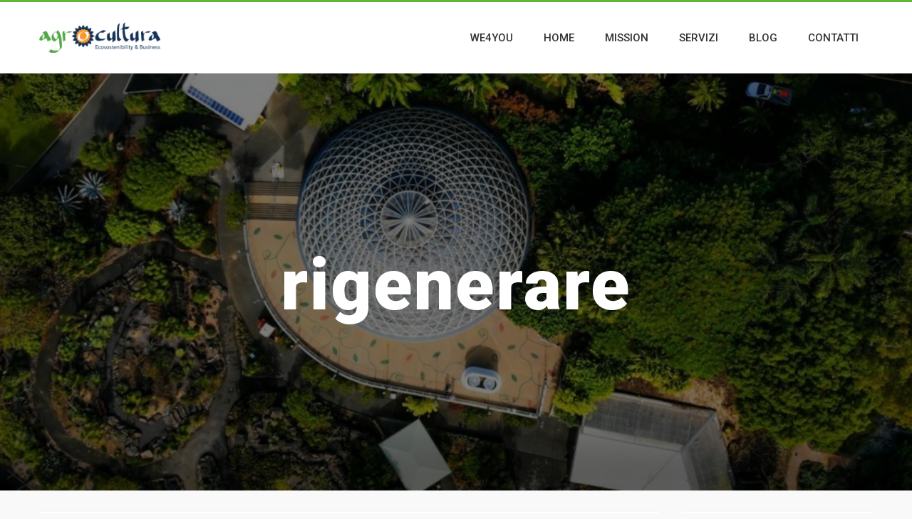

--- FILE ---
content_type: text/html; charset=UTF-8
request_url: http://www.agrocultura.tv/
body_size: 10575
content:
<!DOCTYPE html>
<!--[if IE 8]>
<html id="ie8" lang="it-IT">
<![endif]-->
<!--[if !(IE 8) ]><!-->
<html lang="it-IT">
<!--<![endif]-->
<head>
<meta charset="UTF-8" />
<meta name="viewport" content="width=device-width, initial-scale=1" />
<link rel="profile" href="http://gmpg.org/xfn/11" />
<link rel="pingback" href="http://www.agrocultura.tv/xmlrpc.php" />

<!--[if lt IE 9]>
<script src="http://www.agrocultura.tv/wp-content/themes/litemag/assets/js/html5shiv.js"></script>
<script src="http://www.agrocultura.tv/wp-content/themes/litemag/assets/js/respond.min.js"></script>
<![endif]-->
<!-- OneTrust Cookies Consent Notice start -->
<script src="https://optanon.blob.core.windows.net/langswitch/3301557e-a41a-4fb6-a4ef-4e717bee740a.js" type="text/javascript" charset="UTF-8"></script>
<script type="text/javascript">
function OptanonWrapper() { }
</script>
<!-- OneTrust Cookies Consent Notice end -->

<meta name='robots' content='index, follow, max-video-preview:-1, max-snippet:-1, max-image-preview:large' />

	<!-- This site is optimized with the Yoast SEO plugin v19.13 - https://yoast.com/wordpress/plugins/seo/ -->
	<title>Agrocultura - Ecosostenibility e Business Ecosostenibility e Business</title>
	<meta name="description" content="Ecosostenibility e Business" />
	<link rel="canonical" href="https://www.agrocultura.tv/" />
	<meta property="og:locale" content="it_IT" />
	<meta property="og:type" content="website" />
	<meta property="og:title" content="Agrocultura" />
	<meta property="og:description" content="Ecosostenibility e Business" />
	<meta property="og:url" content="https://www.agrocultura.tv/" />
	<meta property="og:site_name" content="Agrocultura" />
	<meta name="twitter:card" content="summary_large_image" />
	<script type="application/ld+json" class="yoast-schema-graph">{"@context":"https://schema.org","@graph":[{"@type":"CollectionPage","@id":"https://www.agrocultura.tv/","url":"https://www.agrocultura.tv/","name":"Agrocultura - Ecosostenibility e Business Ecosostenibility e Business","isPartOf":{"@id":"https://www.agrocultura.tv/#website"},"description":"Ecosostenibility e Business","breadcrumb":{"@id":"https://www.agrocultura.tv/#breadcrumb"},"inLanguage":"it-IT"},{"@type":"BreadcrumbList","@id":"https://www.agrocultura.tv/#breadcrumb","itemListElement":[{"@type":"ListItem","position":1,"name":"Home"}]},{"@type":"WebSite","@id":"https://www.agrocultura.tv/#website","url":"https://www.agrocultura.tv/","name":"Agrocultura","description":"Ecosostenibility e Business","potentialAction":[{"@type":"SearchAction","target":{"@type":"EntryPoint","urlTemplate":"https://www.agrocultura.tv/?s={search_term_string}"},"query-input":"required name=search_term_string"}],"inLanguage":"it-IT"}]}</script>
	<!-- / Yoast SEO plugin. -->


<link rel='dns-prefetch' href='//fonts.googleapis.com' />
<link rel='dns-prefetch' href='//s.w.org' />
<link rel="alternate" type="application/rss+xml" title="Agrocultura &raquo; Feed" href="http://www.agrocultura.tv/feed/" />
<link rel="alternate" type="application/rss+xml" title="Agrocultura &raquo; Feed dei commenti" href="http://www.agrocultura.tv/comments/feed/" />
<script type="text/javascript">
window._wpemojiSettings = {"baseUrl":"https:\/\/s.w.org\/images\/core\/emoji\/13.1.0\/72x72\/","ext":".png","svgUrl":"https:\/\/s.w.org\/images\/core\/emoji\/13.1.0\/svg\/","svgExt":".svg","source":{"concatemoji":"http:\/\/www.agrocultura.tv\/wp-includes\/js\/wp-emoji-release.min.js?ver=5.9.12"}};
/*! This file is auto-generated */
!function(e,a,t){var n,r,o,i=a.createElement("canvas"),p=i.getContext&&i.getContext("2d");function s(e,t){var a=String.fromCharCode;p.clearRect(0,0,i.width,i.height),p.fillText(a.apply(this,e),0,0);e=i.toDataURL();return p.clearRect(0,0,i.width,i.height),p.fillText(a.apply(this,t),0,0),e===i.toDataURL()}function c(e){var t=a.createElement("script");t.src=e,t.defer=t.type="text/javascript",a.getElementsByTagName("head")[0].appendChild(t)}for(o=Array("flag","emoji"),t.supports={everything:!0,everythingExceptFlag:!0},r=0;r<o.length;r++)t.supports[o[r]]=function(e){if(!p||!p.fillText)return!1;switch(p.textBaseline="top",p.font="600 32px Arial",e){case"flag":return s([127987,65039,8205,9895,65039],[127987,65039,8203,9895,65039])?!1:!s([55356,56826,55356,56819],[55356,56826,8203,55356,56819])&&!s([55356,57332,56128,56423,56128,56418,56128,56421,56128,56430,56128,56423,56128,56447],[55356,57332,8203,56128,56423,8203,56128,56418,8203,56128,56421,8203,56128,56430,8203,56128,56423,8203,56128,56447]);case"emoji":return!s([10084,65039,8205,55357,56613],[10084,65039,8203,55357,56613])}return!1}(o[r]),t.supports.everything=t.supports.everything&&t.supports[o[r]],"flag"!==o[r]&&(t.supports.everythingExceptFlag=t.supports.everythingExceptFlag&&t.supports[o[r]]);t.supports.everythingExceptFlag=t.supports.everythingExceptFlag&&!t.supports.flag,t.DOMReady=!1,t.readyCallback=function(){t.DOMReady=!0},t.supports.everything||(n=function(){t.readyCallback()},a.addEventListener?(a.addEventListener("DOMContentLoaded",n,!1),e.addEventListener("load",n,!1)):(e.attachEvent("onload",n),a.attachEvent("onreadystatechange",function(){"complete"===a.readyState&&t.readyCallback()})),(n=t.source||{}).concatemoji?c(n.concatemoji):n.wpemoji&&n.twemoji&&(c(n.twemoji),c(n.wpemoji)))}(window,document,window._wpemojiSettings);
</script>
<style type="text/css">
img.wp-smiley,
img.emoji {
	display: inline !important;
	border: none !important;
	box-shadow: none !important;
	height: 1em !important;
	width: 1em !important;
	margin: 0 0.07em !important;
	vertical-align: -0.1em !important;
	background: none !important;
	padding: 0 !important;
}
</style>
	<link rel='stylesheet' id='wp-block-library-css'  href='http://www.agrocultura.tv/wp-includes/css/dist/block-library/style.min.css?ver=5.9.12' type='text/css' media='all' />
<style id='global-styles-inline-css' type='text/css'>
body{--wp--preset--color--black: #000000;--wp--preset--color--cyan-bluish-gray: #abb8c3;--wp--preset--color--white: #ffffff;--wp--preset--color--pale-pink: #f78da7;--wp--preset--color--vivid-red: #cf2e2e;--wp--preset--color--luminous-vivid-orange: #ff6900;--wp--preset--color--luminous-vivid-amber: #fcb900;--wp--preset--color--light-green-cyan: #7bdcb5;--wp--preset--color--vivid-green-cyan: #00d084;--wp--preset--color--pale-cyan-blue: #8ed1fc;--wp--preset--color--vivid-cyan-blue: #0693e3;--wp--preset--color--vivid-purple: #9b51e0;--wp--preset--gradient--vivid-cyan-blue-to-vivid-purple: linear-gradient(135deg,rgba(6,147,227,1) 0%,rgb(155,81,224) 100%);--wp--preset--gradient--light-green-cyan-to-vivid-green-cyan: linear-gradient(135deg,rgb(122,220,180) 0%,rgb(0,208,130) 100%);--wp--preset--gradient--luminous-vivid-amber-to-luminous-vivid-orange: linear-gradient(135deg,rgba(252,185,0,1) 0%,rgba(255,105,0,1) 100%);--wp--preset--gradient--luminous-vivid-orange-to-vivid-red: linear-gradient(135deg,rgba(255,105,0,1) 0%,rgb(207,46,46) 100%);--wp--preset--gradient--very-light-gray-to-cyan-bluish-gray: linear-gradient(135deg,rgb(238,238,238) 0%,rgb(169,184,195) 100%);--wp--preset--gradient--cool-to-warm-spectrum: linear-gradient(135deg,rgb(74,234,220) 0%,rgb(151,120,209) 20%,rgb(207,42,186) 40%,rgb(238,44,130) 60%,rgb(251,105,98) 80%,rgb(254,248,76) 100%);--wp--preset--gradient--blush-light-purple: linear-gradient(135deg,rgb(255,206,236) 0%,rgb(152,150,240) 100%);--wp--preset--gradient--blush-bordeaux: linear-gradient(135deg,rgb(254,205,165) 0%,rgb(254,45,45) 50%,rgb(107,0,62) 100%);--wp--preset--gradient--luminous-dusk: linear-gradient(135deg,rgb(255,203,112) 0%,rgb(199,81,192) 50%,rgb(65,88,208) 100%);--wp--preset--gradient--pale-ocean: linear-gradient(135deg,rgb(255,245,203) 0%,rgb(182,227,212) 50%,rgb(51,167,181) 100%);--wp--preset--gradient--electric-grass: linear-gradient(135deg,rgb(202,248,128) 0%,rgb(113,206,126) 100%);--wp--preset--gradient--midnight: linear-gradient(135deg,rgb(2,3,129) 0%,rgb(40,116,252) 100%);--wp--preset--duotone--dark-grayscale: url('#wp-duotone-dark-grayscale');--wp--preset--duotone--grayscale: url('#wp-duotone-grayscale');--wp--preset--duotone--purple-yellow: url('#wp-duotone-purple-yellow');--wp--preset--duotone--blue-red: url('#wp-duotone-blue-red');--wp--preset--duotone--midnight: url('#wp-duotone-midnight');--wp--preset--duotone--magenta-yellow: url('#wp-duotone-magenta-yellow');--wp--preset--duotone--purple-green: url('#wp-duotone-purple-green');--wp--preset--duotone--blue-orange: url('#wp-duotone-blue-orange');--wp--preset--font-size--small: 13px;--wp--preset--font-size--medium: 20px;--wp--preset--font-size--large: 36px;--wp--preset--font-size--x-large: 42px;}.has-black-color{color: var(--wp--preset--color--black) !important;}.has-cyan-bluish-gray-color{color: var(--wp--preset--color--cyan-bluish-gray) !important;}.has-white-color{color: var(--wp--preset--color--white) !important;}.has-pale-pink-color{color: var(--wp--preset--color--pale-pink) !important;}.has-vivid-red-color{color: var(--wp--preset--color--vivid-red) !important;}.has-luminous-vivid-orange-color{color: var(--wp--preset--color--luminous-vivid-orange) !important;}.has-luminous-vivid-amber-color{color: var(--wp--preset--color--luminous-vivid-amber) !important;}.has-light-green-cyan-color{color: var(--wp--preset--color--light-green-cyan) !important;}.has-vivid-green-cyan-color{color: var(--wp--preset--color--vivid-green-cyan) !important;}.has-pale-cyan-blue-color{color: var(--wp--preset--color--pale-cyan-blue) !important;}.has-vivid-cyan-blue-color{color: var(--wp--preset--color--vivid-cyan-blue) !important;}.has-vivid-purple-color{color: var(--wp--preset--color--vivid-purple) !important;}.has-black-background-color{background-color: var(--wp--preset--color--black) !important;}.has-cyan-bluish-gray-background-color{background-color: var(--wp--preset--color--cyan-bluish-gray) !important;}.has-white-background-color{background-color: var(--wp--preset--color--white) !important;}.has-pale-pink-background-color{background-color: var(--wp--preset--color--pale-pink) !important;}.has-vivid-red-background-color{background-color: var(--wp--preset--color--vivid-red) !important;}.has-luminous-vivid-orange-background-color{background-color: var(--wp--preset--color--luminous-vivid-orange) !important;}.has-luminous-vivid-amber-background-color{background-color: var(--wp--preset--color--luminous-vivid-amber) !important;}.has-light-green-cyan-background-color{background-color: var(--wp--preset--color--light-green-cyan) !important;}.has-vivid-green-cyan-background-color{background-color: var(--wp--preset--color--vivid-green-cyan) !important;}.has-pale-cyan-blue-background-color{background-color: var(--wp--preset--color--pale-cyan-blue) !important;}.has-vivid-cyan-blue-background-color{background-color: var(--wp--preset--color--vivid-cyan-blue) !important;}.has-vivid-purple-background-color{background-color: var(--wp--preset--color--vivid-purple) !important;}.has-black-border-color{border-color: var(--wp--preset--color--black) !important;}.has-cyan-bluish-gray-border-color{border-color: var(--wp--preset--color--cyan-bluish-gray) !important;}.has-white-border-color{border-color: var(--wp--preset--color--white) !important;}.has-pale-pink-border-color{border-color: var(--wp--preset--color--pale-pink) !important;}.has-vivid-red-border-color{border-color: var(--wp--preset--color--vivid-red) !important;}.has-luminous-vivid-orange-border-color{border-color: var(--wp--preset--color--luminous-vivid-orange) !important;}.has-luminous-vivid-amber-border-color{border-color: var(--wp--preset--color--luminous-vivid-amber) !important;}.has-light-green-cyan-border-color{border-color: var(--wp--preset--color--light-green-cyan) !important;}.has-vivid-green-cyan-border-color{border-color: var(--wp--preset--color--vivid-green-cyan) !important;}.has-pale-cyan-blue-border-color{border-color: var(--wp--preset--color--pale-cyan-blue) !important;}.has-vivid-cyan-blue-border-color{border-color: var(--wp--preset--color--vivid-cyan-blue) !important;}.has-vivid-purple-border-color{border-color: var(--wp--preset--color--vivid-purple) !important;}.has-vivid-cyan-blue-to-vivid-purple-gradient-background{background: var(--wp--preset--gradient--vivid-cyan-blue-to-vivid-purple) !important;}.has-light-green-cyan-to-vivid-green-cyan-gradient-background{background: var(--wp--preset--gradient--light-green-cyan-to-vivid-green-cyan) !important;}.has-luminous-vivid-amber-to-luminous-vivid-orange-gradient-background{background: var(--wp--preset--gradient--luminous-vivid-amber-to-luminous-vivid-orange) !important;}.has-luminous-vivid-orange-to-vivid-red-gradient-background{background: var(--wp--preset--gradient--luminous-vivid-orange-to-vivid-red) !important;}.has-very-light-gray-to-cyan-bluish-gray-gradient-background{background: var(--wp--preset--gradient--very-light-gray-to-cyan-bluish-gray) !important;}.has-cool-to-warm-spectrum-gradient-background{background: var(--wp--preset--gradient--cool-to-warm-spectrum) !important;}.has-blush-light-purple-gradient-background{background: var(--wp--preset--gradient--blush-light-purple) !important;}.has-blush-bordeaux-gradient-background{background: var(--wp--preset--gradient--blush-bordeaux) !important;}.has-luminous-dusk-gradient-background{background: var(--wp--preset--gradient--luminous-dusk) !important;}.has-pale-ocean-gradient-background{background: var(--wp--preset--gradient--pale-ocean) !important;}.has-electric-grass-gradient-background{background: var(--wp--preset--gradient--electric-grass) !important;}.has-midnight-gradient-background{background: var(--wp--preset--gradient--midnight) !important;}.has-small-font-size{font-size: var(--wp--preset--font-size--small) !important;}.has-medium-font-size{font-size: var(--wp--preset--font-size--medium) !important;}.has-large-font-size{font-size: var(--wp--preset--font-size--large) !important;}.has-x-large-font-size{font-size: var(--wp--preset--font-size--x-large) !important;}
</style>
<link rel='stylesheet' id='bluthcodes-style-css'  href='http://www.agrocultura.tv/wp-content/themes/litemag/assets/plugins/bluthcodes/style.css?ver=5.9.12' type='text/css' media='all' />
<link rel='stylesheet' id='fontawesome-style-css'  href='http://www.agrocultura.tv/wp-content/themes/litemag/assets/css/font-awesome.min.css?ver=5.9.12' type='text/css' media='all' />
<link rel='stylesheet' id='bootstrap-style-css'  href='http://www.agrocultura.tv/wp-content/themes/litemag/assets/css/bootstrap.min.css?ver=5.9.12' type='text/css' media='all' />
<link rel='stylesheet' id='bluth-style-css'  href='http://www.agrocultura.tv/wp-content/themes/litemag/style.css?ver=5.9.12' type='text/css' media='all' />
<link rel='stylesheet' id='bluth-googlefonts-css'  href='http://fonts.googleapis.com/css?family=Roboto%3A300%2C400%2C500%2C700%2C900&#038;subset=latin&#038;ver=5.9.12' type='text/css' media='all' />
<script type='text/javascript' src='http://www.agrocultura.tv/wp-includes/js/jquery/jquery.min.js?ver=3.6.0' id='jquery-core-js'></script>
<script type='text/javascript' src='http://www.agrocultura.tv/wp-includes/js/jquery/jquery-migrate.min.js?ver=3.3.2' id='jquery-migrate-js'></script>
<link rel="https://api.w.org/" href="http://www.agrocultura.tv/wp-json/" /><link rel="EditURI" type="application/rsd+xml" title="RSD" href="http://www.agrocultura.tv/xmlrpc.php?rsd" />
<link rel="wlwmanifest" type="application/wlwmanifest+xml" href="http://www.agrocultura.tv/wp-includes/wlwmanifest.xml" /> 
<meta name="generator" content="WordPress 5.9.12" />
<meta property="og:site_name" content="Agrocultura" /><meta property="og:title" content="AgroculturaAgrocultura - Ecosostenibility e Business Ecosostenibility e Business" /><meta property="og:description" content="Ecosostenibility e Business" /><meta property="og:url" content="http://www.agrocultura.tv" /><link rel="Shortcut Icon" type="image/x-icon" href="http://www.agrocultura.tv/wp-content/uploads/2015/06/agropantone-favicon.png" /><link rel="apple-touch-icon" href="http://www.agrocultura.tv/wp-content/uploads/2015/06/agropantone-ios.png" /><script>
  (function(i,s,o,g,r,a,m){i['GoogleAnalyticsObject']=r;i[r]=i[r]||function(){
  (i[r].q=i[r].q||[]).push(arguments)},i[r].l=1*new Date();a=s.createElement(o),
  m=s.getElementsByTagName(o)[0];a.async=1;a.src=g;m.parentNode.insertBefore(a,m)
  })(window,document,'script','//www.google-analytics.com/analytics.js','ga');

  ga('create', 'UA-74212530-1', 'auto');
  ga('send', 'pageview');

</script>
	<style type="text/css"> #main-content.container, .container{ width: 1200px; }.menu-brand h1{font-family: "Roboto",serif;}h1,h2,h3,h4,h5{font-family: "Roboto",serif;} .widget_calendar table > caption{font-family: "Roboto",serif;} body, .meta-info{font-family: "Roboto",Helvetica,sans-serif;} #header-main-menu, #header-main-menu h1,#header-main-menu h2, #header-main-menu h3, #header-main-menu h4, #header-main-menu h5{font-family: "Roboto",Helvetica,sans-serif;} 		
			body.boxed,
			body.boxed #wrap,
			body.boxed #footer{
				width: 1240px;
			}
			body{ 
				background: #f9f9f9;
				background-size: auto;
			}

			/*****************/
	 		/*	FONTS
			/*****************/
				body, article .entry-content, p{
					font-size: 16px;
				}
				.entry-content, article .entry-content, p{
					line-height: 1.7;
				}

			/*****************/
	 		/*	THEME COLORS
			/*****************/
							
				#header-main-menu > ul > li > a,
				#header-main-menu .menu > li.is-category > .child-menu-wrap > .child-post > a, 
				#header-main-menu .menu > li.has-category-children > .child-menu-wrap > .child-items > li > a,
				#header-main-menu .normal-menu .child-items a,
				#header-main-menu li.super-menu .child-items .child-items a{
					color: #333333;
				}
				/* full-width image captions */
				.post-break .wp-caption-text{
					background-color: #f9f9f9;
				}

				/* links */
					a, a:hover, #content a:before, #content a:after, .bl_posts article .moretag:before, .bl_posts article .moretag:after{
						border-bottom-color: #73c13c;
						color: #73c13c;
					}

				/* theme background color */
					.signature-animation:after, 
					#header-main-menu > ul > li > a:after,
					#header-main-menu li.super-menu .child-items .child-items a:after,
					.widget_archive ul li span,
					.widget_meta ul li span,
					.widget_pages ul li span,
					.widget_nav_menu ul li span,
					.widget_categories ul li span,
					.widget_archive ul li:after,
					.widget_meta ul li:after,
					.widget_pages ul li:after,
					.widget_nav_menu ul li a:after,
					.widget_tag_cloud a:after,
					.widget_categories ul li:after,
					.widget_calendar table td a:after,
					.bl_posts article .post-image .info-category a:after,
					.bl_posts article .post-footer .post-comments .info-comments span,
					.bl_posts .widget-head .orderposts a.active, .bl_posts .widget-head .orderposts a:focus,
					.bl_posts .bl_posts_information .loader .dot,
					.bl_posts_slider .tabs a:before, .bl_posts_slider .tabs a:after,
					.bl_posts_slider .info-category a:after,
					.widget-head span:before, .comment-reply-title span:before,
					.bl_posts article .post-image .post-icon
					{
						background-color: #63b538;
					}

				/* theme border color */
					#header-content,
					#header-top,
					#header-main-menu .menu > .normal-menu .menu-item-has-children > a,
					.bl_posts article .post-image .info-category a:hover,
					.bl_posts_slider .tabs a:before, .bl_posts_slider .tabs a:after,
					.bl_posts_slider .info-category a:hover,
					#header-main-menu > ul > li.super-menu .child-menu-wrap > .child-items,
					.bl_tabs .tab-content img
					{
						border-color: #63b538;
					}
				
				/* theme font color */
					#header-main-menu li.super-menu .child-menu-wrap .menu-item-has-children > a,
					#header-main-menu li.super-menu .child-menu-wrap .menu-item-has-children > a:hover,
					#header-main-menu .menu > li.is-category .child-menu-wrap .menu-item-title,
					#header-main-menu .menu > li.is-category > .child-menu-wrap > .child-post.active > a,
					#header-main-menu .menu > li.has-category-children .child-menu-wrap .menu-item-title,
					#header-main-menu .menu > li.has-category-children > .child-menu-wrap > .child-items > li.active > a,
					#header-main-menu .menu > li.has-category-children > .child-menu-wrap > .child-items > li > a:hover,
					.widget_archive ul li:hover span,
					.widget_meta ul li:hover span,
					.widget_pages ul li:hover span,
					.widget_nav_menu ul li:hover span,
					.widget_categories ul li:hover span,
					.bl_posts .loadmore .ajaxload,
					button.navbar-toggle,
					.bl_posts article:hover .post-title a,
					.toggle-orderposts, .toggle-orderposts:hover
					{
						color: #63b538;
					}

					.menu-brand-marker, .menu-brand span{
						color: #333333;
					}
					#header-content{
						background-color: #ffffff;
					}

					#header-main-menu .child-menu-wrap, 
					#header-main-menu .menu > .normal-menu .child-items,
					#header-main-menu > ul > li.super-menu .child-menu-wrap > .child-items > li{
						background-color: #ffffff!important;
					}

			/*****************/
	 		/*	HEADER / MENU
			/*****************/

				/* menu_height */

					#header-content > .container > .row{
						height: 100px;
					}
					#header-content.fixed  > .container > .row{
						height: 60px;
					}
					#header-content{
						background-image:url("");
					}
					.fixed .above_header{
						display: none;
					}
					
			/*****************/
	 		/*	WIDGETS
			/*****************/
			
				#side-bar .widget-head,
				.bl_posts .widget-head .title-area{
					color: #333333;
				}

			/*****************/
	 		/*	FOOTER
			/*****************/

				body.boxed #footer, body.full_width #footer{
					background-color: #e5e5e5;
				}

				#footer .widget-head{
					color: #3d3d3d;
				}

				body #footer a{
					color: #ffffff;
				}

	  	.bl_posts_slider .info-category, .bl_posts_slider .tabs {
display: none;
}

.bl_posts_slider .slide-title {
    font-size: 100px;
    text-transform: lowercase; 
    letter-spacing: 2px; 
text-align: center;
top: 42%;
}

.categoria-title {
    text-transform: uppercase;
    font-size: 70px;
    font-weight: 900;
    letter-spacing: -2.5px;
    line-height: 1;
    color: #555;
    margin: 15px 0;
    word-wrap: break-word;
}

.bl_posts .widget-head .title-area.large {
    text-transform: none;}

#content-title .post-title {
    text-transform: none;
    font-size: 40px;
    font-weight: 900;
    letter-spacing: -0px;
    line-height: 1;
    color: #555;
    margin: 15px 0;
    word-wrap: break-word;
}

	</style>


</head>
<body class="home blog full_width">
<!-- wrap   -->
<main id="wrap">
    <header id="page-header">
        <section id="header-content">            <div class="container container-parent">                <div class="row">
                    <div class="col-xs-12 col-sm-12 col-md-2 clearfix">
                        <a class="menu-brand" href="http://www.agrocultura.tv" title="Agrocultura" rel="home">
                            <div class="menu-brand-marker">                                     
                                    <img class="big-logo" src="http://www.agrocultura.tv/wp-content/uploads/2019/07/logo.png" alt="Agrocultura">                                        <img class="mini-logo" src="http://www.agrocultura.tv/wp-content/uploads/2016/02/logo_small.png" alt="Agrocultura">                            </div>
                            
                        </a>

                        <button type="button" class="navbar-toggle visible-xs visible-sm" data-toggle="collapse" data-target=".blu-menu">
                            <span class="sr-only">Toggle navigation</span>
                            <i class="fa fa-bars"></i>
                        </button>
                    </div> 
                    <div class="col-xs-12 col-sm-10 col-md-10 header-main-menu-container">
                        <nav id="header-main-menu" class="blu-menu collapse navbar-collapse">
                              <ul id="menu-menu-principale" class="menu">
	<li id='menu-item-880' class='menu-item menu-item-type-custom menu-item-object-custom'>
			<a title="professionisti in outsourcing" href="https://etalia-eu.webnode.it/"><span>we4you</span></a>
		</li> <!-- Close Element (depth: 0) -->

	<li id='menu-item-85' class='menu-item menu-item-type-custom menu-item-object-custom current-menu-item current_page_item menu-item-home'>
			<a href="http://www.agrocultura.tv"><span>Home</span></a>
		</li> <!-- Close Element (depth: 0) -->

	<li id='menu-item-23' class='menu-item menu-item-type-post_type menu-item-object-page'>
			<a href="http://www.agrocultura.tv/about-mission/"><span>Mission</span></a>
		</li> <!-- Close Element (depth: 0) -->

	<li id='menu-item-770' class='menu-item menu-item-type-post_type menu-item-object-page menu-item-has-children normal-menu'>
			<a href="http://www.agrocultura.tv/servizi-2/"><span>Servizi</span></a>
		<div class="child-menu-wrap clearfix"> <!-- open normal menu wrap -->
	<ul class="child-items">

	<li id='menu-item-771' class='menu-item menu-item-type-post_type menu-item-object-page'>
			<a title="we4you" href="http://www.agrocultura.tv/accompagnare/"><span>Network</span></a>
		</li> <!-- Close Element (depth: 1) -->

	<li id='menu-item-773' class='menu-item menu-item-type-post_type menu-item-object-page'>
			<a href="http://www.agrocultura.tv/ecosostenibility/"><span>Ecosostenibility</span></a>
		</li> <!-- Close Element (depth: 1) -->

	<li id='menu-item-774' class='menu-item menu-item-type-post_type menu-item-object-page'>
			<a href="http://www.agrocultura.tv/sostenere/"><span>Internazionalizzazione</span></a>
		</li> <!-- Close Element (depth: 1) -->

	</ul> <!-- child-items (normal-menu) -->
	</li> <!-- Close Element (depth: 1) -->

	<li id='menu-item-88' class='menu-item menu-item-type-taxonomy menu-item-object-category is-category'>
			<a href="http://www.agrocultura.tv/category/blog/"><span>Blog</span></a>
		<div class="child-menu-wrap clearfix">
			<h5 class="menu-item-title">Blog</h5>
			<div class="child-post">
				<a class="post-title" href="http://www.agrocultura.tv/economia-circolare-definizione-vantaggi/"><h5>Economia Circolare &#8211; Definizione e Vantaggi.</h5></a>
				<div class="post-image"><img alt="" src="http://www.agrocultura.tv/wp-content/uploads/2016/02/boost-personal-growth-1-870x450-200x300.jpg"></div>
			</div>
		</div><!-- child-menu-wrap --> 
	</li> <!-- Close Element (depth: 0) -->

	<li id='menu-item-25' class='menu-item menu-item-type-post_type menu-item-object-page'>
			<a href="http://www.agrocultura.tv/contatti/"><span>Contatti</span></a>
		</li> <!-- Close Element (depth: 0) -->
</ul>                           
                        </nav>     
                    </div> 
                </div>
                            </div>
        </section>
    </header>

    <section id="page-body">

    

<section id="main-content" class="container container-parent layout_right_side">         <div id="home-top" class="row">
            <div class="col-md-12">
                <div id="bl_posts_slider-6" class="bl_posts_slider single-widget box pad-xs-10 pad-sm-10 pad-md-10 pad-lg-20 clearfix">  <a class="arrow-left" style="display: none;" href="#"></a>	<a class="arrow-right" href="#"></a>    <div class="tabs">		<a href="#" class="active"><h4>Rigenerare</h4>		</a>		<a href="#"><h4>Accompagnare</h4>		</a>		<a href="#"><h4>raccontare</h4>		</a>		<a href="#"><h4>Sostenere</h4>		</a>    </div>    <div class="swiper-container full-width">        <div class="swiper-wrapper">            <div class="swiper-slide">            		<div class="slide-image" style="background-image:url(http://www.agrocultura.tv/wp-content/uploads/2019/06/carles-rabada-683650-unsplash-FILEminimizer-1024x500.jpg);"></div>                <div class="container content-slide"><div class="meta-info"><div class="info-category"><ul class="unstyled"><li style="display:inline;" class="post-meta-category"><a href="http://www.agrocultura.tv/category/home/" title="Vedi tutti i post in home">home</a></li></ul></div></div>                   	<h2 class="slide-title">							<a href="http://www.agrocultura.tv/promuovere/">Rigenerare</a>						</h2>						<div class="slide-author-info">						</div>                </div>            </div>            <div class="swiper-slide">            		<div class="slide-image" style="background-image:url(http://www.agrocultura.tv/wp-content/uploads/2016/02/nasa-53884-unsplash-1400x500.jpg);"></div>                <div class="container content-slide"><div class="meta-info"><div class="info-category"><ul class="unstyled"><li style="display:inline;" class="post-meta-category"><a href="http://www.agrocultura.tv/category/home/" title="Vedi tutti i post in home">home</a></li></ul></div></div>                   	<h2 class="slide-title">							<a href="http://www.agrocultura.tv/sostenere/">Accompagnare</a>						</h2>						<div class="slide-author-info">						</div>                </div>            </div>            <div class="swiper-slide">            		<div class="slide-image" style="background-image:url(http://www.agrocultura.tv/wp-content/uploads/2016/02/03-1400x500.jpg);"></div>                <div class="container content-slide"><div class="meta-info"><div class="info-category"><ul class="unstyled"><li style="display:inline;" class="post-meta-category"><a href="http://www.agrocultura.tv/category/home/" title="Vedi tutti i post in home">home</a></li></ul></div></div>                   	<h2 class="slide-title">							<a href="http://www.agrocultura.tv/raccontare/">raccontare</a>						</h2>						<div class="slide-author-info">						</div>                </div>            </div>            <div class="swiper-slide">            		<div class="slide-image" style="background-image:url(http://www.agrocultura.tv/wp-content/uploads/2016/02/corso6-1.jpg);"></div>                <div class="container content-slide"><div class="meta-info"><div class="info-category"><ul class="unstyled"><li style="display:inline;" class="post-meta-category"><a href="http://www.agrocultura.tv/category/home/" title="Vedi tutti i post in home">home</a></li></ul></div></div>                   	<h2 class="slide-title">							<a href="http://www.agrocultura.tv/accompagnare/">Sostenere</a>						</h2>						<div class="slide-author-info">						</div>                </div>            </div>        </div>    </div></div>            </div>
        </div>    <div class="row">
        <div class="col-md-9" id="home-body"><div id="bl_html-2" class="bl_html single-widget box pad-xs-10 pad-sm-10 pad-md-10 pad-lg-20 clearfix">			<div class="widget-body"><div style="width:100%; text-align:center;"><a href="http://www.agrocultura.tv/ecosostenibility/"><img style="width:19%; margin-right:6%" src="http://www.agrocultura.tv/wp-content/uploads/2019/07/rigenera2.gif" alt="Rigenerare"></a><a href="http://www.agrocultura.tv/sostenere/"><img style="width:22%; margin-right:6%" src="http://www.agrocultura.tv/wp-content/uploads/2019/07/sostenere.gif" alt="sostenere"></a><a href="http://www.agrocultura.tv/accompagnare/"><img style="width:19%;" src="http://www.agrocultura.tv/wp-content/uploads/2020/07/innovationn.png" alt="accompagnare"></a></div></div>
		</div><div id="bl_posts-5" class="bl_posts single-widget box pad-xs-10 pad-sm-10 pad-md-10 pad-lg-20 clearfix"><div class="box pad-xs-10 pad-sm-15 pad-md-20 clearfix"><div class="row bl_posts_information" data-ajaxid="1" data-total-posts="0" data-click-count="0" data-post__not_in="[295,292,298,301]" data-orderby="date" data-order="desc" data-css="col-sm-6 col-md-6 col-lg-6" data-type="grid" data-args='{"post_type":["post"],"ignore_sticky_posts":1,"posts_per_page":"4","display_excerpt":"true","css_class":"col-sm-6 col-md-6 col-lg-6","display_author":"false","display_duplicates":"false","orderby":"date","order":"desc","offset":0,"category__in":["10","7","19","28","42","15","16","3","4","17","27"],"loadmorebutton":"false","post_status":"publish","display_date":"false","post__not_in":[295,292,298,301]}' data-posts_per_page="4" data-offset="0"><article data-categoryslug="blog" class="col-sm-6 col-md-6 col-lg-6"><div class="post-image">   <a class="post-image-link" href="http://www.agrocultura.tv/economia-circolare-definizione-vantaggi/"></a><div class="meta-info"><div class="info-category"><ul class="unstyled"><li style="display:inline;" class="post-meta-category"><a href="http://www.agrocultura.tv/category/blog/" title="Vedi tutti i post in Blog">Blog</a></li><li style="display:inline;" class="post-meta-category"><span style="display:inline;"> and</span> <a href="http://www.agrocultura.tv/category/blog/mondo/" title="Vedi tutti i post in Mondo">Mondo</a></li></ul></div></div>    <img alt="" src="http://www.agrocultura.tv/wp-content/uploads/2016/02/boost-personal-growth-1-870x450-400x190.jpg"></div>		<div class="post-body box pad-xs-15 pad-sm-15 pad-md-20 pad-lg-20">            <h3 class="post-title"><a href="http://www.agrocultura.tv/economia-circolare-definizione-vantaggi/">Economia Circolare &#8211; Definizione e Vantaggi.</a></h3>    		<div class="post-content text-muted clearfix"><p>Secondo la definizione della Ellen MacArthur Foundation: &#8220;Economia circolare  è un termine generico per definire un’economia pensata per potersi rigenerare da sola.&#8221; L’economia circolare è dunque un sistema economico pianificato per riutilizzare i materiali in successivi<br><a class="moretag signature-animation" href="http://www.agrocultura.tv/economia-circolare-definizione-vantaggi/">Leggi...</a></div>		</div></article><input type="hidden" class="post__not_in" data-post__not_in="[295,292,298,301,754]"></div></div></div>        </div>
                <aside class="col-md-3" id="side-bar">
                        <div id="home_sidebar_sticky" class="sticky_sidebar">
                <div id="archives-6" class="widget_archive single-widget box pad-xs-10 pad-sm-10 pad-md-10 pad-lg-20 clearfix"><h3 class="widget-head clearfix"><span>Archivi</span></h3>		<label class="screen-reader-text" for="archives-dropdown-6">Archivi</label>
		<select id="archives-dropdown-6" name="archive-dropdown">
			
			<option value="">Seleziona il mese</option>
				<option value='http://www.agrocultura.tv/2019/10/'> Ottobre 2019 </option>
	<option value='http://www.agrocultura.tv/2016/02/'> Febbraio 2016 </option>

		</select>

<script type="text/javascript">
/* <![CDATA[ */
(function() {
	var dropdown = document.getElementById( "archives-dropdown-6" );
	function onSelectChange() {
		if ( dropdown.options[ dropdown.selectedIndex ].value !== '' ) {
			document.location.href = this.options[ this.selectedIndex ].value;
		}
	}
	dropdown.onchange = onSelectChange;
})();
/* ]]> */
</script>
			</div><div id="bl_socialbox-3" class="bl_socialbox single-widget box pad-xs-10 pad-sm-10 pad-md-10 pad-lg-20 clearfix">  		<h3 class="widget-head clearfix"><span>Seguici su&#8230;</span></h3>    	<div class="widget-body">
    		<ul class="clearfix">
	    	<li><a target="_blank" data-title="Facebook" class="bl_icon_facebook" href="https://www.facebook.com/agrocultura.tv"><i class="fa fa-facebook"></i><span class="social-type">Facebook</span></a></li>	    	<li><a target="_blank" data-title="Twitter" class="bl_icon_twitter" href="https://twitter.com/agroculturatv"><i class="fa fa-twitter"></i><span class="social-type">Twitter</span></a></li>	    		    		    	<li><a target="_blank" data-title="Youtube" class="bl_icon_youtube" href="https://www.youtube.com/channel/UC6-Kzps2GuhfkS70ujCpWGA"><i class="fa fa-youtube"></i><span class="social-type">Youtube</span></a></li>	    		    		    		    		    		    		    	    		</ul>
    	</div>
    </div>            </div>
        </aside>
                
                </div>
</section>
    </section>
  </main>
  <footer id="footer">    
    <div class="container container-parent">
        <div class="row">
            <div class="col-md-12">
                <div id="text-2" class="single-widget col-md-12 col-lg-12 pad-md-10 pad-lg-10 widget_text">			<div class="textwidget"><a target="_blank" href="http://www.ponrec.it" rel="noopener"><img src="http://www.agrocultura.tv/wp-content/uploads/2016/02/logofirmapac.png"></a></div>
		</div>            </div>
        </div>
    </div>           <div id="footer_menu">
            <div class="container container-parent">
                <div class="row">
                    <div class="col-md-12">
                        <nav class="blu-footer-menu">  <ul id="menu-secondario" class="menu"><li id="menu-item-86" class="menu-item menu-item-type-custom menu-item-object-custom current-menu-item current_page_item menu-item-home"><a href="http://www.agrocultura.tv/">HOME</a></li>
<li id="menu-item-328" class="menu-item menu-item-type-post_type menu-item-object-page"><a href="http://www.agrocultura.tv/ecosostenibility/">SCOPRIRE</a></li>
<li id="menu-item-319" class="menu-item menu-item-type-post_type menu-item-object-page"><a href="http://www.agrocultura.tv/sostenere/">SOSTENERE</a></li>
<li id="menu-item-335" class="menu-item menu-item-type-post_type menu-item-object-page"><a href="http://www.agrocultura.tv/raccontare/">RACCONTARE</a></li>
<li id="menu-item-334" class="menu-item menu-item-type-post_type menu-item-object-page"><a href="http://www.agrocultura.tv/accompagnare/">ACCOMPAGNARE</a></li>
<li id="menu-item-87" class="menu-item menu-item-type-taxonomy menu-item-object-category"><a href="http://www.agrocultura.tv/category/blog/">BLOG</a></li>
<li id="menu-item-786" class="menu-item menu-item-type-post_type menu-item-object-page"><a href="http://www.agrocultura.tv/privacy-policy/">PRIVACY POLICY</a></li>
</ul>                        </nav> 
                    </div>
                </div>
            </div>
        </div>    <div id="footer_text">
        <p>©2015 Agrocultura srl P.Iva 37363736383</p>
    </div>
</footer><script type='text/javascript' id='blu-theme-js-extra'>
/* <![CDATA[ */
var blu = {"site_url":"http:\/\/www.agrocultura.tv","ajaxurl":"http:\/\/www.agrocultura.tv\/wp-admin\/admin-ajax.php","fixed_header":"true","disable_timeago":"1","menuhover":"","disable_push_state_notification":"","locale":{"no_search_results":"No results match your search.","searching":"Searching...","search_results":"Search Results","see_all":"see all","loading":"Loading...","no_more_posts":"No more posts","subscribe":"Iscriviti!","see_more_articles":"See more articles","no_email_provided":"No email provided","thank_you_for_subscribing":"Grazie per la tua iscrizione!","ago":"ago","from_now":" from now","seconds":"s","minute":"m","minutes":"m","hour":"h","hours":"h","day":"d","days":"d","month":" month","months":" months","year":" year","years":" years"}};
/* ]]> */
</script>
<script type='text/javascript' src='http://www.agrocultura.tv/wp-content/themes/litemag/assets/js/theme.min.js?ver=1.55' id='blu-theme-js'></script>
<script type='text/javascript' src='http://www.agrocultura.tv/wp-content/themes/litemag/assets/js/plugins.js?ver=1.55' id='bluth-plugins-js'></script>
</body>
</html>

--- FILE ---
content_type: text/plain
request_url: https://www.google-analytics.com/j/collect?v=1&_v=j102&a=1417838163&t=pageview&_s=1&dl=http%3A%2F%2Fwww.agrocultura.tv%2F&ul=en-us%40posix&dt=Agrocultura%20-%20Ecosostenibility%20e%20Business%20Ecosostenibility%20e%20Business&sr=1280x720&vp=1280x720&_u=IEBAAEABAAAAACAAI~&jid=49171970&gjid=694180606&cid=597266957.1769338773&tid=UA-74212530-1&_gid=1588828569.1769338773&_r=1&_slc=1&z=797828526
body_size: -285
content:
2,cG-JBGLFX2XWQ